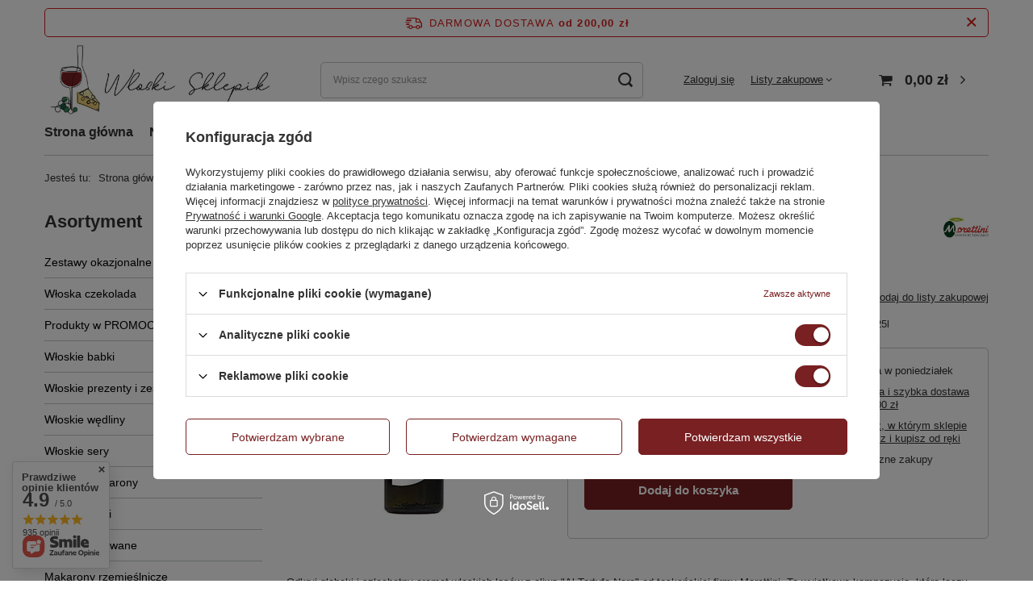

--- FILE ---
content_type: text/html; charset=utf-8
request_url: https://wloskisklepik.pl/ajax/projector.php?action=get&product=2779&size=uniw&get=sizeavailability,sizedelivery,sizeprices
body_size: 374
content:
{"sizeavailability":{"delivery_days":"2","delivery_date":"2025-11-10","days":"1","sum":"6","visible":"n","status_description":"Produkt dost\u0119pny w bardzo du\u017cej ilo\u015bci","status_gfx":"\/data\/lang\/pol\/available_graph\/graph_1_4.svg","status":"enable","minimum_stock_of_product":"2","shipping_time":{"days":"2","working_days":"0","hours":"0","minutes":"0","time":"2025-11-10 08:30","week_day":"1","week_amount":"0","today":"false"},"delay_time":{"days":"0","hours":"0","minutes":"0","time":"2025-11-08 22:09:12","week_day":"6","week_amount":"0","unknown_delivery_time":"false"}},"sizedelivery":{"undefined":"false","shipping":"9.90","shipping_formatted":"9,90 z\u0142","limitfree":"200.00","limitfree_formatted":"200,00 z\u0142","shipping_change":"9.90","shipping_change_formatted":"9,90 z\u0142","change_type":"up"},"sizeprices":{"value":"38.71","price_formatted":"38,71 z\u0142","price_net":"36.87","price_net_formatted":"36,87 z\u0142","vat":"5","worth":"38.71","worth_net":"36.87","worth_formatted":"38,71 z\u0142","worth_net_formatted":"36,87 z\u0142","basket_enable":"y","special_offer":"false","rebate_code_active":"n","priceformula_error":"false"}}

--- FILE ---
content_type: text/html; charset=utf-8
request_url: https://wloskisklepik.pl/ajax/get.php
body_size: 633
content:
{"Wishlist":{"response":false,"error":0},"Snippets":{"response":{"items":{"9":{"version":["pc","smartfon","tablet"],"id":"9","type":"js2","region":"body_bottom","content":"\n<!-- Begin additional html or js -->\n\n\n<!--9|1|7-->\n<script>var _yottlyOnload = _yottlyOnload || []\n                _yottlyOnload.push(function () {\n                function getBasketInfo(callback) {\n                    let address = window.location.protocol + \"\/\/\" + window.location.host + \"\/ajax\/basket.php\";\n\n                    let http = new XMLHttpRequest();\n                    http.open(\"GET\", address, true);\n\n                    http.onreadystatechange = function () {\n                        if (http.readyState == 4 && http.status == 200) {\n                            let response = http.responseText;\n                            callback(JSON.parse(response));\n                        }\n                    }\n                    http.send(null);\n                }\n\n                getBasketInfo((basketInfo) => {\n                    let content = [];\n                    basketInfo.basket.products.forEach((product) => {\n                        console.log(product);\n                        content.push({\n                            \"productId\": String(product.id),\n                            \"amount\":  product.count,\n                        })\n                    })\n                    diffAnalytics.cartInteraction({content: content, onOrderPage: false})\n                })\n\n                }\n                )<\/script>\n\n<!-- End additional html or js -->\n"},"12":{"version":["pc","smartfon","tablet"],"id":"12","type":"js2","region":"body_bottom","content":"\n<!-- Begin additional html or js -->\n\n\n<!--12|1|7-->\n<script>var _yottlyOnload = _yottlyOnload || []\n            _yottlyOnload.push(function () {\n                diffAnalytics.productId(String(2779))\n            }\n            )<\/script>\n\n<!-- End additional html or js -->\n"}}},"error":0},"ToplayersAndWidgets":{"response":{"items":[]},"error":0},"Comparers":{"response":{"attributes":{"count":"0","active":"y"}},"error":0}}

--- FILE ---
content_type: text/css
request_url: https://wloskisklepik.pl/data/designs/64baca0ab7d5f3.35993200_4/gfx/pol/custom.css.gzip?r=1755004052
body_size: 61
content:
.projector_buy__number_amounts {
display: none !important;
}
#projector_amount {
display: none !important;
}

#content div.basketedit_rebatecodes_outline {
    display: block;
}
div.basketedit_rebatecodes_outline {display: block;}
#menu_security_policy {clear: both;}

.stock_info_hours_day
{
display: none !important;
}

.span.stock_info_hours_label
{
display: none !important;
}